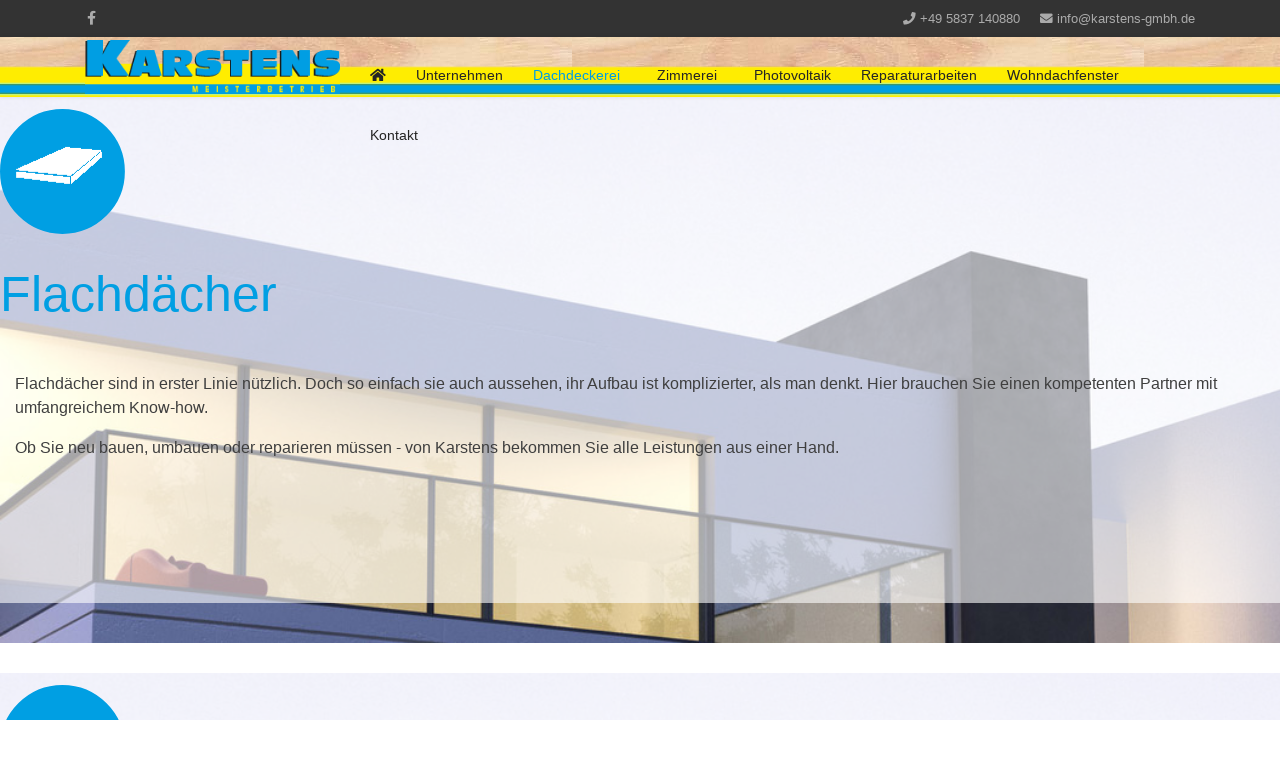

--- FILE ---
content_type: text/html; charset=utf-8
request_url: https://karstens-gmbh.de/dachdeckerei/flachdach
body_size: 5803
content:

<!doctype html>
<html lang="de-de" dir="ltr">
    <head>
        <meta charset="utf-8">
        <meta name="viewport" content="width=device-width, initial-scale=1, shrink-to-fit=no">
        <link rel="canonical" href="https://karstens-gmbh.de/dachdeckerei/flachdach">
        <base href="https://karstens-gmbh.de/dachdeckerei/flachdach" />
	<meta http-equiv="content-type" content="text/html; charset=utf-8" />
	<meta name="generator" content="Joomla! - Open Source Content Management" />
	<title>Flachdach</title>
	<link href="/images/favicon.png" rel="shortcut icon" type="image/vnd.microsoft.icon" />
	<link href="/components/com_sppagebuilder/assets/css/font-awesome-5.min.css?4c712525bbbcd041da9d1cec623f871f" rel="stylesheet" type="text/css" />
	<link href="/components/com_sppagebuilder/assets/css/font-awesome-v4-shims.css?4c712525bbbcd041da9d1cec623f871f" rel="stylesheet" type="text/css" />
	<link href="/components/com_sppagebuilder/assets/css/animate.min.css?4c712525bbbcd041da9d1cec623f871f" rel="stylesheet" type="text/css" />
	<link href="/components/com_sppagebuilder/assets/css/sppagebuilder.css?4c712525bbbcd041da9d1cec623f871f" rel="stylesheet" type="text/css" />
	<link href="/components/com_sppagebuilder/assets/css/magnific-popup.css" rel="stylesheet" type="text/css" />
	<link href="/media/com_sppagebuilder/css/page-9.css" rel="stylesheet" type="text/css" />
	<link href="/plugins/system/jce/css/content.css?aa754b1f19c7df490be4b958cf085e7c" rel="stylesheet" type="text/css" />
	<link href="/templates/karstensgmbh/css/bootstrap.min.css" rel="stylesheet" type="text/css" />
	<link href="/plugins/system/helixultimate/assets/css/system-j3.min.css" rel="stylesheet" type="text/css" />
	<link href="/templates/karstensgmbh/css/font-awesome.min.css" rel="stylesheet" type="text/css" />
	<link href="/templates/karstensgmbh/css/custom.css" rel="stylesheet" type="text/css" />
	<link href="/templates/karstensgmbh/css/fa-v4-shims.css" rel="stylesheet" type="text/css" />
	<style type="text/css">
.logo-image {height:54px;}.logo-image-phone {height:54px;}.logo-image {height:54px;}.logo-image-phone {height:54px;}#sp-bottom{ background-color:#009fe3; }#sp-bottom a{color:#030303;}#sp-bottom a:hover{color:#ffff03;}
	</style>
	<script type="application/json" class="joomla-script-options new">{"csrf.token":"8566857134fd481ed97e3f722c118ca3","data":{"breakpoints":{"tablet":991,"mobile":480},"header":{"stickyOffset":"100"}},"system.paths":{"root":"","base":""}}</script>
	<script src="/media/jui/js/jquery.min.js?35f317d71b842f13e996551771a274cb" type="text/javascript"></script>
	<script src="/media/jui/js/jquery-noconflict.js?35f317d71b842f13e996551771a274cb" type="text/javascript"></script>
	<script src="/media/jui/js/jquery-migrate.min.js?35f317d71b842f13e996551771a274cb" type="text/javascript"></script>
	<script src="/components/com_sppagebuilder/assets/js/jquery.parallax.js?4c712525bbbcd041da9d1cec623f871f" type="text/javascript"></script>
	<script src="/components/com_sppagebuilder/assets/js/sppagebuilder.js?4c712525bbbcd041da9d1cec623f871f" defer="defer" type="text/javascript"></script>
	<script src="/components/com_sppagebuilder/assets/js/jquery.magnific-popup.min.js" type="text/javascript"></script>
	<script src="/templates/karstensgmbh/js/popper.min.js" type="text/javascript"></script>
	<script src="/templates/karstensgmbh/js/bootstrap.min.js" type="text/javascript"></script>
	<script src="/templates/karstensgmbh/js/main.js" type="text/javascript"></script>
	<script src="/media/system/js/core.js?35f317d71b842f13e996551771a274cb" type="text/javascript"></script>
	<script type="text/javascript">
;(function ($) {
	$.ajaxSetup({
		headers: {
			'X-CSRF-Token': Joomla.getOptions('csrf.token')
		}
	});
})(jQuery);jQuery(function($){
			$("#sppb-addon-1614589164243 ul li").magnificPopup({
				delegate: "a",
				type: "image",
				mainClass: "mfp-no-margins mfp-with-zoom",
				gallery:{
					enabled:true
				},
				image: {
					verticalFit: true
				},
				zoom: {
					enabled: true,
					duration: 300
				}
			});
		})template="karstensgmbh";
	</script>
	<meta property="og:title" content="Flachdach" />
	<meta property="og:type" content="website" />
	<meta property="og:url" content="https://karstens-gmbh.de/dachdeckerei/flachdach" />
	<meta property="fb:app_id" content="admin" />
	<meta property="og:site_name" content="karstens-gmbh" />
	<meta name="twitter:card" content="summary" />
	<meta name="twitter:site" content="karstens-gmbh" />
<script src="https://cdn.consentmanager.mgr.consensu.org/delivery/automatic.min.js" data-cmp-id="23282" data-cmp-host="consentmanager.mgr.consensu.org" data-cmp-cdn="cdn.consentmanager.mgr.consensu.org"></script>

<meta property="og:image" content="https://www.karstens-gmbh.de/fbheader.png"/>
<meta property="og:description" content="Karstens - Dächer, Wärme, Energie...">
<meta property="og:title" content="...wir wuppens für Sie!"/>

<!-- Global site tag (gtag.js) - Google Analytics -->
<script async src="https://www.googletagmanager.com/gtag/js?id=G-9RS923KJ0P"></script>
<script>
  window.dataLayer = window.dataLayer || [];
  function gtag(){dataLayer.push(arguments);}
  gtag('js', new Date());

  gtag('config', 'G-9RS923KJ0P');
</script>
    </head>
    <body class="site helix-ultimate hu com-sppagebuilder view-page layout-default task-none itemid-110 de-de ltr sticky-header layout-fluid offcanvas-init offcanvs-position-right">
    
    <div class="body-wrapper">
        <div class="body-innerwrapper">
            <div id="sp-top-bar"><div class="container"><div class="container-inner"><div class="row"><div id="sp-top1" class="col-lg-6"><div class="sp-column text-center text-lg-left"><ul class="social-icons"><li class="social-icon-facebook"><a target="_blank" href="https://www.facebook.com/karstens.gmbh" aria-label="facebook"><span class="fa fa-facebook" aria-hidden="true"></span></a></li></ul></div></div><div id="sp-top2" class="col-lg-6"><div class="sp-column text-center text-lg-right"><ul class="sp-contact-info"><li class="sp-contact-phone"><span class="fa fa-phone" aria-hidden="true"></span> <a href="tel:+495837140880">+49 5837 140880</a></li><li class="sp-contact-email"><span class="fa fa-envelope" aria-hidden="true"></span> <a href="mailto:info@karstens-gmbh.de">info@karstens-gmbh.de</a></li></ul></div></div></div></div></div></div><header id="sp-header"><div class="container"><div class="container-inner"><div class="row"><div id="sp-logo" class="col-8 col-lg-3"><div class="sp-column"><div class="logo"><a href="/"><img class="logo-image" src="/images/karstens-logo.png" alt="karstens-gmbh"></a></div></div></div><div id="sp-menu" class="col-4 col-lg-9"><div class="sp-column"><nav class="sp-megamenu-wrapper" role="navigation"><a id="offcanvas-toggler" aria-label="Navigation" class="offcanvas-toggler-right d-block d-lg-none" href="#"><i class="fa fa-bars" aria-hidden="true" title="Navigation"></i></a><ul class="sp-megamenu-parent menu-animation-none d-none d-lg-block"><li class="sp-menu-item"><a   href="/" ><span class="fas fa-home"></span></a></li><li class="sp-menu-item"><a   href="/unternehmen" >Unternehmen</a></li><li class="sp-menu-item sp-has-child active"><a   href="/dachdeckerei" >Dachdeckerei </a><div class="sp-dropdown sp-dropdown-main sp-menu-right" style="width: 240px;"><div class="sp-dropdown-inner"><ul class="sp-dropdown-items"><li class="sp-menu-item"><a   href="/dachdeckerei/steildach" >Steildach</a></li><li class="sp-menu-item current-item active"><a aria-current="page"  href="/dachdeckerei/flachdach" >Flachdach</a></li><li class="sp-menu-item"><a   href="/dachdeckerei/sanierung" >Sanierung</a></li><li class="sp-menu-item"><a   href="/dachdeckerei/dorferneuerung" >Dorferneuerung</a></li></ul></div></div></li><li class="sp-menu-item sp-has-child"><a   href="/zimmerei" >Zimmerei</a><div class="sp-dropdown sp-dropdown-main sp-menu-right" style="width: 240px;"><div class="sp-dropdown-inner"><ul class="sp-dropdown-items"><li class="sp-menu-item"><a   href="/zimmerei/anbau-vorbau" >Anbau / Vorbau</a></li><li class="sp-menu-item"><a   href="/zimmerei/carport" >Carport</a></li><li class="sp-menu-item"><a   href="/zimmerei/dachstuhl" >Dachstuhl</a></li></ul></div></div></li><li class="sp-menu-item"><a   href="/photovoltaik" >Photovoltaik</a></li><li class="sp-menu-item"><a   href="/reparaturarbeiten" >Reparaturarbeiten</a></li><li class="sp-menu-item"><a   href="/wohndachfenster" >Wohndachfenster</a></li><li class="sp-menu-item"><a   href="/kontakt" >Kontakt</a></li></ul></nav></div></div></div></div></div></header>            
<section id="sp-section-1" >

				
	
<div class="row">
	<div id="sp-title" class="col-lg-12 "><div class="sp-column "></div></div></div>
				
</section>
<section id="sp-mainbody" >

				
	
<div class="row">
	
<main id="sp-component" class="col-lg-12 ">
	<div class="sp-column ">
		<div id="system-message-container">
	</div>


		
		
<div id="sp-page-builder" class="sp-page-builder  page-9">

	
	<div class="page-content">
				<section id="section-id-1614688580989" class="sppb-section sppb-hidden-sm sppb-hidden-xs" ><div class="sppb-row-container"><div class="sppb-row"><div class="sppb-col-md-6" id="column-wrap-id-1614688581012"><div id="column-id-1614688581012" class="sppb-column" ><div class="sppb-column-addons"><div id="section-id-1614688581013" class="sppb-section" ><div class="sppb-container-inner"><div class="sppb-row"><div class="sppb-col-md-4" id="column-wrap-id-1614688581014"><div id="column-id-1614688581014" class="sppb-column" ><div class="sppb-column-addons"><div id="sppb-addon-wrapper-1614688581015" class="sppb-addon-wrapper"><div id="sppb-addon-1614688581015" class="clearfix "     ><div class="sppb-addon sppb-addon-single-image sppb-text-center "><div class="sppb-addon-content"><div class="sppb-addon-single-image-container"><img class="sppb-img-responsive" src="/images/Karstens/Daecher/Flachdaecher.svg"  alt="Image" title=""   /></div></div></div></div></div></div></div></div><div class="sppb-col-md-8" id="column-wrap-id-1614688581016"><div id="column-id-1614688581016" class="sppb-column" ><div class="sppb-column-addons"><div id="sppb-addon-wrapper-1614688581017" class="sppb-addon-wrapper"><div id="sppb-addon-1614688581017" class="clearfix "     ><div class="sppb-addon sppb-addon-header sppb-text-left"><h2 class="sppb-addon-title">Flachdächer</h2></div></div></div></div></div></div></div></div></div><div id="sppb-addon-wrapper-1614688581018" class="sppb-addon-wrapper"><div id="sppb-addon-1614688581018" class="clearfix "     ><div class="sppb-addon sppb-addon-text-block  "><div class="sppb-addon-content"><p>Flachdächer sind in erster Linie nützlich. Doch so einfach sie auch aussehen, ihr Aufbau ist komplizierter, als man denkt. Hier brauchen Sie einen kompetenten Partner mit umfangreichem Know-how.</p>
<p>Ob Sie neu bauen, umbauen oder reparieren müssen - von Karstens bekommen Sie alle Leistungen aus einer Hand.</p>
<p><br /><br /><br /><br /></p></div></div></div></div><div id="sppb-addon-wrapper-1666724614653" class="sppb-addon-wrapper"><div id="sppb-addon-1666724614653" class="clearfix "     ><div class="sppb-empty-space  clearfix"></div></div></div></div></div></div><div class="sppb-col-md-6" id="column-wrap-id-1614688581019"><div id="column-id-1614688581019" class="sppb-column" ><div class="sppb-column-addons"></div></div></div></div></div></section><section id="section-id-1614781946386" class="sppb-section sppb-hidden-md sppb-hidden-lg" ><div class="sppb-row-container"><div class="sppb-row"><div class="sppb-col-md-6" id="column-wrap-id-1614781946387"><div id="column-id-1614781946387" class="sppb-column" ><div class="sppb-column-addons"><div id="section-id-1614781946388" class="sppb-section" ><div class="sppb-container-inner"><div class="sppb-row"><div class="sppb-col-md-4" id="column-wrap-id-1614781946389"><div id="column-id-1614781946389" class="sppb-column" ><div class="sppb-column-addons"><div id="sppb-addon-wrapper-1614781946390" class="sppb-addon-wrapper"><div id="sppb-addon-1614781946390" class="clearfix "     ><div class="sppb-addon sppb-addon-single-image sppb-text-center "><div class="sppb-addon-content"><div class="sppb-addon-single-image-container"><img class="sppb-img-responsive" src="/images/Karstens/Daecher/Flachdaecher.svg"  alt="Image" title=""   /></div></div></div></div></div></div></div></div><div class="sppb-col-md-8" id="column-wrap-id-1614781946391"><div id="column-id-1614781946391" class="sppb-column" ><div class="sppb-column-addons"><div id="sppb-addon-wrapper-1614781946392" class="sppb-addon-wrapper"><div id="sppb-addon-1614781946392" class="clearfix "     ><div class="sppb-addon sppb-addon-header sppb-text-left"><h2 class="sppb-addon-title">Flachdächer</h2></div></div></div></div></div></div></div></div></div><div id="sppb-addon-wrapper-1614781946393" class="sppb-addon-wrapper"><div id="sppb-addon-1614781946393" class="clearfix "     ><div class="sppb-addon sppb-addon-text-block  "><div class="sppb-addon-content"><p>Flachdächer sind in erster Linie nützlich. Doch so einfach sie auch aussehen, ihr Aufbau ist komplizierter, als man denkt. Hier brauchen Sie einen kompetenten Partner mit umfangreichem Know-how.</p>
<p>Ob Sie neu bauen, umbauen oder reparieren müssen - von Karstens bekommen Sie alle Leistungen aus einer Hand.</p>
<p>Nach unserer ausführlichen Beratung stehen wir Ihnen bei der Planung, Genehmigung, Ausführung und Abnahme zur Seite.</p>
<p><br /><br /><br /></p></div></div></div></div></div></div></div><div class="sppb-col-md-6" id="column-wrap-id-1614781946394"><div id="column-id-1614781946394" class="sppb-column" ><div class="sppb-column-addons"></div></div></div></div></div></section><section id="section-id-1614588917504" class="sppb-section" ><div class="sppb-row-container"><div class="sppb-row"><div class="sppb-col-md-4" id="column-wrap-id-1614588917503"><div id="column-id-1614588917503" class="sppb-column" ><div class="sppb-column-addons"><div id="sppb-addon-wrapper-1614588917655" class="sppb-addon-wrapper"><div id="sppb-addon-1614588917655" class="clearfix "     ><div class="sppb-addon sppb-addon-header sppb-text-left"><h2 class="sppb-addon-title">Probleme? Nicht mit uns!</h2></div></div></div><div id="sppb-addon-wrapper-1614588917757" class="sppb-addon-wrapper"><div id="sppb-addon-1614588917757" class="clearfix "     ><div class="sppb-addon sppb-addon-text-block  "><div class="sppb-addon-content"><p>Flachdächern haftet das Klischee an, dass man sie nie dicht bekommt und ihr Erhalt dem des Kölner Doms gleich kommt.</p>
<p>Aber als Experten beherrschen wir Materialien, Techniken und Methoden, die aus einem Flachdach von vorneherein eine dauerhaft dichte und platzsparende Baubedachung machen.</p>
<p>So bleiben Ihnen nur seine Vorteile: Es ist wie geschaffen für Produktionshallen, Lagerräume und andere Nutzbauten - und man kann es hervorragend begrünen.</p>
<p>Nach unserer ausführlichen Beratung stehen wir Ihnen bei der Planung, Genehmigung, Ausführung und Abnahme zur Seite.</p></div></div></div></div></div></div></div><div class="sppb-col-md-4" id="column-wrap-id-1614588917506"><div id="column-id-1614588917506" class="sppb-column" ><div class="sppb-column-addons"><div id="sppb-addon-wrapper-1614588973249" class="sppb-addon-wrapper"><div id="sppb-addon-1614588973249" class="clearfix "     ><div class="sppb-addon sppb-addon-header sppb-text-left"><h2 class="sppb-addon-title">Flachdachbegrünung</h2></div></div></div><div id="sppb-addon-wrapper-1614589064724" class="sppb-addon-wrapper"><div id="sppb-addon-1614589064724" class="clearfix "     ><div class="sppb-addon sppb-addon-text-block  "><div class="sppb-addon-content"><p>Baut man, nimmt man der Natur Grün weg. Mit einer Flachdachbegrünung kann man es ihr wieder zurückgeben. Wir zeigen Ihnen viele Möglichkeiten - von der reinen Bepflanzung bis hin zum begehbaren Dachgarten mit Teich.</p>
<p>Lassen Sie sich unverbindlich beraten, und Sie werden überrascht sein: Es wird grüner, als Sie denken!</p></div></div></div></div></div></div></div><div class="sppb-col-md-4" id="column-wrap-id-1614588917507"><div id="column-id-1614588917507" class="sppb-column" ><div class="sppb-column-addons"><div id="sppb-addon-wrapper-1614588917658" class="sppb-addon-wrapper"><div id="sppb-addon-1614588917658" class="clearfix "     ><div class="sppb-addon sppb-addon-header sppb-text-left"><h2 class="sppb-addon-title">Inspirationen</h2></div></div></div><div id="sppb-addon-wrapper-1614589164243" class="sppb-addon-wrapper"><div id="sppb-addon-1614589164243" class="clearfix "     ><div class="sppb-addon sppb-addon-gallery "><div class="sppb-addon-content"><ul class="sppb-gallery clearfix gallery-item-left"><li><a href="/images/Karstens/Daecher/Flachdaecher/Flachdach1-gross.jpg" class="sppb-gallery-btn"><img class="sppb-img-responsive" src="/images/Karstens/Daecher/Flachdaecher/Flachdach1.jpg" alt="Item 1"    loading="lazy"></a></li><li><a href="/images/Karstens/Daecher/Flachdaecher/Flachdach2-gross.jpg" class="sppb-gallery-btn"><img class="sppb-img-responsive" src="/images/Karstens/Daecher/Flachdaecher/Flachdach2.jpg" alt="Item 2"    loading="lazy"></a></li><li><a href="/images/Karstens/Daecher/Flachdaecher/Flachdach3-gross.jpg" class="sppb-gallery-btn"><img class="sppb-img-responsive" src="/images/Karstens/Daecher/Flachdaecher/Flachdach3.jpg" alt="Item 3"    loading="lazy"></a></li><li><a href="/images/Karstens/Daecher/Flachdaecher/Flachdach4-gross.jpg" class="sppb-gallery-btn"><img class="sppb-img-responsive" src="/images/Karstens/Daecher/Flachdaecher/Flachdach4.jpg" alt=""    loading="lazy"></a></li><li><a href="/images/Karstens/Daecher/Flachdaecher/Flachdach5-gross.jpg" class="sppb-gallery-btn"><img class="sppb-img-responsive" src="/images/Karstens/Daecher/Flachdaecher/Flachdach5.jpg" alt=""    loading="lazy"></a></li><li><a href="/images/Karstens/Daecher/Flachdaecher/Flachdach6-gross.jpg" class="sppb-gallery-btn"><img class="sppb-img-responsive" src="/images/Karstens/Daecher/Flachdaecher/Flachdach6.jpg" alt=""    loading="lazy"></a></li><li><a href="/images/Karstens/Daecher/Flachdaecher/Flachdach7-gross.jpg" class="sppb-gallery-btn"><img class="sppb-img-responsive" src="/images/Karstens/Daecher/Flachdaecher/Flachdach7.jpg" alt=""    loading="lazy"></a></li><li><a href="/images/Karstens/Daecher/Flachdaecher/Flachdach8-gross.jpg" class="sppb-gallery-btn"><img class="sppb-img-responsive" src="/images/Karstens/Daecher/Flachdaecher/Flachdach8.jpg" alt=""    loading="lazy"></a></li></ul></div></div></div></div></div></div></div></div></div></section>
			</div>
</div>



			</div>
</main>
</div>
				
</section>
<section id="sp-bottom" >

						<div class="container">
				<div class="container-inner">
			
	
<div class="row">
	<div id="sp-bottom1" class="col-sm-col-sm-6 col-lg-12 "><div class="sp-column "><div class="sp-module "><div class="sp-module-content"><div class="mod-sppagebuilder  sp-page-builder" data-module_id="90">
	<div class="page-content">
		<div id="section-id-1614247308416" class="sppb-section sppb-hidden-sm sppb-hidden-xs" ><div class="sppb-container-inner"><div class="sppb-row"><div class="sppb-col-md-3" id="column-wrap-id-1614247308413"><div id="column-id-1614247308413" class="sppb-column" ><div class="sppb-column-addons"><div id="sppb-addon-wrapper-1614247308711" class="sppb-addon-wrapper"><div id="sppb-addon-1614247308711" class="clearfix "     ><div class="sppb-link-list-wrap sppb-link-list-list sppb-nav-align-left"  ><ul><li class=""><a href="https://karstens-gmbh.de/kontakt" > Kontakt</a></li><li class=""><a href="https://karstens-gmbh.de/impressum" > Impressum</a></li><li class=""><a href="https://karstens-gmbh.de/datenschutz" > Datenschutz</a></li><li class=""><a href="https://karstens-gmbh.de/cookies" > Cookies</a></li></ul></div><style type="text/css">#sppb-addon-wrapper-1614247308711 {
margin:0px 0px 30px -15px;}
#sppb-addon-1614247308711 {
	color: #ffffff;
	box-shadow: 0 0 0 0 #ffffff;
}
#sppb-addon-1614247308711 {
}
#sppb-addon-1614247308711.sppb-element-loaded {
}
#sppb-addon-1614247308711 a {
	color: #fffcfc;
}
@media (min-width: 768px) and (max-width: 991px) {#sppb-addon-1614247308711 {}}@media (max-width: 767px) {#sppb-addon-1614247308711 {}}</style><style type="text/css">#sppb-addon-1614247308711 li a{padding-top: 7px;padding-right: 17px;padding-bottom: 7px;padding-left: 17px;border-radius: 3px;font-size: 16px;line-height: 8px;text-transform: none; }#sppb-addon-1614247308711 li a i{font-size: 16px;line-height: 16px;}#sppb-addon-1614247308711 li a:hover{background-color: rgba(0, 0, 0, 0.05);}#sppb-addon-1614247308711 li.sppb-active a{border-radius: 3px;background-color: rgba(0, 0, 0, 0.05);color: #22b8f0;}#sppb-addon-1614247308711 .sppb-responsive-bars{background-color: rgba(0, 0, 0, .1);}#sppb-addon-1614247308711 .sppb-responsive-bars.open{background-color: #22b8f0;}#sppb-addon-1614247308711 .sppb-responsive-bar{background-color: #000;}#sppb-addon-1614247308711 .sppb-responsive-bars.open .sppb-responsive-bar{background-color: #fff;}@media (min-width: 768px) and (max-width: 991px) {#sppb-addon-1614247308711 li a{padding-top: 7px;padding-right: 17px;padding-bottom: 7px;padding-left: 17px;}}@media (max-width: 767px) {#sppb-addon-1614247308711 li a{padding-top: 7px;padding-right: 17px;padding-bottom: 7px;padding-left: 17px;}}</style></div></div></div></div></div><div class="sppb-col-md-3" id="column-wrap-id-1614247308414"><div id="column-id-1614247308414" class="sppb-column" ><div class="sppb-column-addons"><div id="sppb-addon-wrapper-1647885720078" class="sppb-addon-wrapper"><div id="sppb-addon-1647885720078" class="clearfix "     ><div class="sppb-addon sppb-addon-text-block  "><div class="sppb-addon-content"><p><strong>Karstens GmbH<br />Dachdeckerei &amp; Zimmerei<br />Hauptstraße 13<br />29365 Sprakensehl</strong></p></div></div><style type="text/css">#sppb-addon-wrapper-1647885720078 {
margin:0px 0px 30px 0px;}
#sppb-addon-1647885720078 {
	box-shadow: 0 0 0 0 #ffffff;
}
#sppb-addon-1647885720078 {
}
#sppb-addon-1647885720078.sppb-element-loaded {
}
@media (min-width: 768px) and (max-width: 991px) {#sppb-addon-1647885720078 {}}@media (max-width: 767px) {#sppb-addon-1647885720078 {}}</style><style type="text/css">@media (min-width: 768px) and (max-width: 991px) {}@media (max-width: 767px) {}</style></div></div></div></div></div><div class="sppb-col-md-3" id="column-wrap-id-1614247308415"><div id="column-id-1614247308415" class="sppb-column" ><div class="sppb-column-addons"><div id="sppb-addon-wrapper-1647885720091" class="sppb-addon-wrapper"><div id="sppb-addon-1647885720091" class="clearfix "     ><div class="sppb-addon sppb-addon-text-block  "><div class="sppb-addon-content"><div class="sppb-media-body">
<div class="sppb-media-content"><strong>Telefon: 05837.14 08 80<br />Telefax: 05837.14 08 85</strong></div>
</div></div></div><style type="text/css">#sppb-addon-wrapper-1647885720091 {
margin:0px 0px 30px 0px;}
#sppb-addon-1647885720091 {
	box-shadow: 0 0 0 0 #ffffff;
}
#sppb-addon-1647885720091 {
}
#sppb-addon-1647885720091.sppb-element-loaded {
}
@media (min-width: 768px) and (max-width: 991px) {#sppb-addon-1647885720091 {}}@media (max-width: 767px) {#sppb-addon-1647885720091 {}}</style><style type="text/css">@media (min-width: 768px) and (max-width: 991px) {}@media (max-width: 767px) {}</style></div></div></div></div></div><div class="sppb-col-md-3" id="column-wrap-id-1614248403087"><div id="column-id-1614248403087" class="sppb-column" ><div class="sppb-column-addons"><div id="sppb-addon-wrapper-1647887453185" class="sppb-addon-wrapper"><div id="sppb-addon-1647887453185" class="clearfix "     ><div class="sppb-addon sppb-addon-text-block  "><div class="sppb-addon-content"><div class="sppb-media-body">
<div class="sppb-media-content"><strong>info(at)karstens-gmbh.de</strong></div>
</div></div></div><style type="text/css">#sppb-addon-wrapper-1647887453185 {
margin:0px 0px 30px 0px;}
#sppb-addon-1647887453185 {
	box-shadow: 0 0 0 0 #ffffff;
}
#sppb-addon-1647887453185 {
}
#sppb-addon-1647887453185.sppb-element-loaded {
}
@media (min-width: 768px) and (max-width: 991px) {#sppb-addon-1647887453185 {}}@media (max-width: 767px) {#sppb-addon-1647887453185 {}}</style><style type="text/css">@media (min-width: 768px) and (max-width: 991px) {}@media (max-width: 767px) {}</style></div></div></div></div></div></div></div></div><style type="text/css">.sp-page-builder .page-content #section-id-1614247308416{padding-top:0px;padding-right:0px;padding-bottom:10px;padding-left:0px;margin-top:0px;margin-right:0px;margin-bottom:0px;margin-left:0px;background-color:#009fe3;box-shadow:0 0 0 0 #ffffff;}#column-id-1614247308413{box-shadow:0 0 0 0 #fff;}#column-id-1614247308414{box-shadow:0 0 0 0 #fff;}#column-id-1614247308415{box-shadow:0 0 0 0 #fff;}</style>	</div>
</div>
</div></div></div></div></div>
							</div>
			</div>
			
</section>
<footer id="sp-footer" >

						<div class="container">
				<div class="container-inner">
			
	
<div class="row">
	<div id="sp-footer1" class="col-lg-6 "><div class="sp-column "><span class="sp-copyright">© 2020 2021 Karstens GmbH. Website-Betreuung durch 
<a href="https://rosenhof-marketing.de/" 
   title="Rosenhof Marketing" target="_blank">
  Rosenhof Marketing
</a></span></div></div><div id="sp-footer2" class="col-lg-6 "><div class="sp-column "><div class="sp-module "><div class="sp-module-content"><ul class="menu">
<li class="item-151"><a href="/impressum" >Impressum</a></li><li class="item-152"><a href="/datenschutz" >Datenschutz</a></li><li class="item-153"><a href="/cookies" >Cookies</a></li></ul>
</div></div></div></div></div>
							</div>
			</div>
			
</footer>        </div>
    </div>

    <!-- Off Canvas Menu -->
    <div class="offcanvas-overlay"></div>
    <div class="offcanvas-menu">
        <a href="#" class="close-offcanvas"><span class="fa fa-remove"></span></a>
        <div class="offcanvas-inner">
                            <div class="sp-module _menu"><div class="sp-module-content"><ul class="menu">
<li class="item-101 default"><a href="/" >Home</a></li><li class="item-121"><a href="/unternehmen" >Unternehmen</a></li><li class="item-103 active menu-deeper menu-parent"><a href="/dachdeckerei" >Dachdeckerei <span class="menu-toggler"></span></a><ul class="menu-child"><li class="item-109"><a href="/dachdeckerei/steildach" >Steildach</a></li><li class="item-110 current active"><a href="/dachdeckerei/flachdach" >Flachdach</a></li><li class="item-111"><a href="/dachdeckerei/sanierung" >Sanierung</a></li><li class="item-222"><a href="/dachdeckerei/dorferneuerung" >Dorferneuerung</a></li></ul></li><li class="item-104 menu-deeper menu-parent"><a href="/zimmerei" >Zimmerei<span class="menu-toggler"></span></a><ul class="menu-child"><li class="item-114"><a href="/zimmerei/anbau-vorbau" >Anbau / Vorbau</a></li><li class="item-115"><a href="/zimmerei/carport" >Carport</a></li><li class="item-113"><a href="/zimmerei/dachstuhl" >Dachstuhl</a></li></ul></li><li class="item-105"><a href="/photovoltaik" >Photovoltaik</a></li><li class="item-223"><a href="/reparaturarbeiten" >Reparaturarbeiten</a></li><li class="item-106"><a href="/wohndachfenster" >Wohndachfenster</a></li><li class="item-108"><a href="/kontakt" >Kontakt</a></li></ul>
</div></div>
                    </div>
    </div>

    
    
    
    <!-- Go to top -->
            <a href="#" class="sp-scroll-up" aria-label="Scroll Up"><span class="fa fa-chevron-up" aria-hidden="true"></span></a>
            </body>
</html>

--- FILE ---
content_type: text/css
request_url: https://karstens-gmbh.de/media/com_sppagebuilder/css/page-9.css
body_size: 737
content:
.sp-page-builder .page-content #section-id-1614688580989{padding-top:0px;padding-right:0px;padding-bottom:0px;padding-left:0px;margin-top:0px;margin-right:0px;margin-bottom:0px;margin-left:0px;background-image:url(/images/Karstens/Daecher/Flachdaecher/karstens-dach-flachdach_hauptbild.jpg);background-repeat:no-repeat;background-size:cover;background-attachment:scroll;background-position:0 0;box-shadow:0 0 0 0 #ffffff;}.sp-page-builder .page-content #section-id-1614688580989 > .sppb-row-overlay {mix-blend-mode:normal;}#column-id-1614688581012{box-shadow:0 0 0 0 #fff;}.sp-page-builder .page-content #section-id-1614688581013{padding-top:12px;padding-right:0px;padding-bottom:3px;padding-left:0px;margin-top:0px;margin-right:0px;margin-bottom:0px;margin-left:0px;background-color:rgba(255, 255, 255, 0.6);box-shadow:0 0 0 0 #ffffff;}#column-id-1614688581014{box-shadow:0 0 0 0 #fff;}#sppb-addon-wrapper-1614688581015 {margin:0px 0px 30px 0px;}#sppb-addon-1614688581015 {box-shadow:0 0 0 0 #ffffff;}#column-id-1614688581016{box-shadow:0 0 0 0 #fff;}#sppb-addon-wrapper-1614688581017 {margin:0px 0px 30px 0px;}#sppb-addon-1614688581017 {color:#009fe3;box-shadow:0 0 0 0 #ffffff;}#sppb-addon-1614688581017 .sppb-addon-title {font-size:50px;font-weight:100;}#sppb-addon-1614688581017 h2.sppb-addon-title {margin:0px 0px 0px 0px; text-transform:none; padding:0px 0px 0px 0px; }#sppb-addon-wrapper-1614688581018 {margin:0px 0px 0px 0px;}#sppb-addon-1614688581018 {color:#3f3f3f;background-color:rgba(255, 255, 255, 0.6);box-shadow:0 0 0 0 #ffffff;padding:15px 15px 15px 15px;}#sppb-addon-wrapper-1666724614653 {margin:0px 0px 30px 0px;}#sppb-addon-1666724614653 {box-shadow:0 0 0 0 #ffffff;}#sppb-addon-1666724614653 .sppb-empty-space {height:40px;}@media (min-width:768px) and (max-width:991px) {#sppb-addon-1666724614653 .sppb-empty-space {height:30px;}}@media (max-width:767px) {#sppb-addon-1666724614653 .sppb-empty-space {height:20px;}}#column-id-1614688581019{box-shadow:0 0 0 0 #fff;}.sp-page-builder .page-content #section-id-1614781946386{padding-top:0px;padding-right:0px;padding-bottom:0px;padding-left:0px;margin-top:0px;margin-right:0px;margin-bottom:0px;margin-left:0px;background-image:url(/images/Karstens/Daecher/Flachdaecher/karstens-dach-flachdach_hauptbild.jpg);background-repeat:no-repeat;background-size:cover;background-attachment:scroll;background-position:0 0;box-shadow:0 0 0 0 #ffffff;}.sp-page-builder .page-content #section-id-1614781946386 > .sppb-row-overlay {mix-blend-mode:normal;}#column-id-1614781946387{box-shadow:0 0 0 0 #fff;}.sp-page-builder .page-content #section-id-1614781946388{padding-top:12px;padding-right:0px;padding-bottom:3px;padding-left:0px;margin-top:0px;margin-right:0px;margin-bottom:0px;margin-left:0px;background-color:rgba(255, 255, 255, 0.6);box-shadow:0 0 0 0 #ffffff;}#column-id-1614781946389{box-shadow:0 0 0 0 #fff;}#sppb-addon-wrapper-1614781946390 {margin:0px 0px 30px 0px;}#sppb-addon-1614781946390 {box-shadow:0 0 0 0 #ffffff;}#column-id-1614781946391{box-shadow:0 0 0 0 #fff;}#sppb-addon-wrapper-1614781946392 {margin:0px 0px 30px 0px;}#sppb-addon-1614781946392 {color:#009fe3;box-shadow:0 0 0 0 #ffffff;}#sppb-addon-1614781946392 .sppb-addon-title {font-size:50px;font-weight:100;}#sppb-addon-1614781946392 h2.sppb-addon-title {margin:0px 0px 0px 0px; text-transform:none; padding:0px 0px 0px 0px; }#sppb-addon-wrapper-1614781946393 {margin:0px 0px 0px 0px;}#sppb-addon-1614781946393 {color:#3f3f3f;background-color:rgba(255, 255, 255, 0.6);box-shadow:0 0 0 0 #ffffff;padding:15px 15px 15px 15px;}#column-id-1614781946394{box-shadow:0 0 0 0 #fff;}.sp-page-builder .page-content #section-id-1614588917504{padding:50px 0px 50px 0px;margin:0px 0px 0px 0px;box-shadow:0 0 0 0 #ffffff;}#column-id-1614588917503{box-shadow:0 0 0 0 #fff;}#sppb-addon-wrapper-1614588917655 {margin:0px 0px 30px 0px;}#sppb-addon-1614588917655 {color:#009fe3;box-shadow:0 0 0 0 #ffffff;}#sppb-addon-1614588917655 .sppb-addon-title {font-size:22px;font-weight:100;}#sppb-addon-1614588917655 h2.sppb-addon-title {margin:0px 0px 30px 0px; text-transform:none; padding:0px 0px 0px 0px; }#sppb-addon-wrapper-1614588917757 {margin:0px 0px 30px 0px;}#sppb-addon-1614588917757 {box-shadow:0 0 0 0 #ffffff;}#column-id-1614588917506{box-shadow:0 0 0 0 #fff;}#sppb-addon-wrapper-1614588973249 {margin:0px 0px 30px 0px;}#sppb-addon-1614588973249 {color:#009fe3;box-shadow:0 0 0 0 #ffffff;}#sppb-addon-1614588973249 .sppb-addon-title {font-size:22px;font-weight:100;}#sppb-addon-1614588973249 h2.sppb-addon-title {margin:0px 0px 30px 0px; text-transform:none; padding:0px 0px 0px 0px; }#sppb-addon-wrapper-1614589064724 {margin:0px 0px 30px 0px;}#sppb-addon-1614589064724 {box-shadow:0 0 0 0 #ffffff;}#column-id-1614588917507{box-shadow:0 0 0 0 #fff;}#sppb-addon-wrapper-1614588917658 {margin:0px 0px 30px 0px;}#sppb-addon-1614588917658 {color:#009fe3;box-shadow:0 0 0 0 #ffffff;}#sppb-addon-1614588917658 .sppb-addon-title {font-size:22px;font-weight:100;}#sppb-addon-1614588917658 h2.sppb-addon-title {margin:0px 0px 30px 0px; text-transform:none; padding:0px 0px 0px 0px; }#sppb-addon-wrapper-1614589164243 {margin:0px 0px 30px 0px;}#sppb-addon-1614589164243 {box-shadow:0 0 0 0 #ffffff;}#sppb-addon-1614589164243 .sppb-gallery img {width:150px;height:150px;}#sppb-addon-1614589164243 .sppb-gallery li {margin:5px;}#sppb-addon-1614589164243 .sppb-gallery {margin:-5px;}@media (min-width:768px) and (max-width:991px) {#sppb-addon-1614589164243 .sppb-gallery img {width:px;height:px;}}@media (max-width:767px) {#sppb-addon-1614589164243 .sppb-gallery img {width:px;height:px;}}

--- FILE ---
content_type: image/svg+xml
request_url: https://karstens-gmbh.de/images/Karstens/Daecher/Flachdaecher.svg
body_size: 1482
content:
<?xml version="1.0" encoding="UTF-8" standalone="no"?>
<!-- Created with Inkscape (http://www.inkscape.org/) -->

<svg
   xmlns:dc="http://purl.org/dc/elements/1.1/"
   xmlns:cc="http://creativecommons.org/ns#"
   xmlns:rdf="http://www.w3.org/1999/02/22-rdf-syntax-ns#"
   xmlns:svg="http://www.w3.org/2000/svg"
   xmlns="http://www.w3.org/2000/svg"
   xmlns:xlink="http://www.w3.org/1999/xlink"
   xmlns:sodipodi="http://sodipodi.sourceforge.net/DTD/sodipodi-0.dtd"
   xmlns:inkscape="http://www.inkscape.org/namespaces/inkscape"
   width="33.10688mm"
   height="33.10688mm"
   viewBox="0 0 33.10688 33.10688"
   version="1.1"
   id="svg8"
   inkscape:version="0.92.4 (5da689c313, 2019-01-14)"
   sodipodi:docname="Flachdaecher.svg">
  <defs
     id="defs2" />
  <sodipodi:namedview
     id="base"
     pagecolor="#ffffff"
     bordercolor="#666666"
     borderopacity="1.0"
     inkscape:pageopacity="0.0"
     inkscape:pageshadow="2"
     inkscape:zoom="2.8"
     inkscape:cx="38.492645"
     inkscape:cy="42.965032"
     inkscape:document-units="mm"
     inkscape:current-layer="layer1"
     showgrid="false"
     inkscape:window-width="1920"
     inkscape:window-height="1017"
     inkscape:window-x="-8"
     inkscape:window-y="-8"
     inkscape:window-maximized="1"
     fit-margin-top="0"
     fit-margin-left="0"
     fit-margin-right="0"
     fit-margin-bottom="0" />
  <metadata
     id="metadata5">
    <rdf:RDF>
      <cc:Work
         rdf:about="">
        <dc:format>image/svg+xml</dc:format>
        <dc:type
           rdf:resource="http://purl.org/dc/dcmitype/StillImage" />
        <dc:title></dc:title>
      </cc:Work>
    </rdf:RDF>
  </metadata>
  <g
     inkscape:groupmode="layer"
     id="layer2"
     inkscape:label="Ebene 2"
     transform="translate(-17.657059,-125.16296)">
    <circle
       style="opacity:1;fill:#009fe3;fill-opacity:1;fill-rule:nonzero;stroke:#009fe3;stroke-width:0.49999997;stroke-linecap:butt;stroke-linejoin:round;stroke-miterlimit:4;stroke-dasharray:none;stroke-dashoffset:0;stroke-opacity:1;paint-order:normal"
       id="path826"
       cx="34.210499"
       cy="141.7164"
       r="16.30344"
       inkscape:export-xdpi="72.885147"
       inkscape:export-ydpi="72.885147" />
  </g>
  <g
     inkscape:label="Ebene 1"
     inkscape:groupmode="layer"
     id="layer1"
     transform="translate(-17.657059,-125.16296)">
    <image
       y="127.2758"
       x="20.869856"
       id="image842"
       xlink:href="[data-uri]
bWFnZVJlYWR5ccllPAAAAWJJREFUeNrs21FugzAQQEGQfP8rt+lHpCqhDRi8NuuZE8Czs7ESWBYA
AAAAAAAAAAAAgCutGW/q6+HtRh/ED45eFSVooVbR+y3UKni/BSqim/kpo//s+Od1b+3+Inr78H8p
gvcJP1z8DPN8b/hhZv4M0Yeb+VlOLkd2e9edn+moWLvjw+Nni342fEj8jNGvCN8sftbge+f73t97
VtH7hL8sfvboLcKfjj9D9Fbhq+LPEvx30BbhD8WfKXrL3X4o/mzRo8L/G3/G6JHhN+PPGj06/Mex
M9NppuUXa7Nz/ix/fLR4nKR67By9mBEXqWf45jO/5qKjFil6vg/5hRu9QL3m+21PO7UhXu9lpPDp
jpqfovWc71vKksjpPzeCn2QuLXZPxk/NEDs/4+L0ena/RN/ISIvT+4WJMtoNR57zey9+udsIuGJx
RnlF6HannbOLM+K7WQAAAAAAAAAAAABc71uAAQBRvAhhFLicDwAAAABJRU5ErkJggg==
"
       preserveAspectRatio="none"
       height="25.135416"
       width="25.135416" />
  </g>
</svg>
